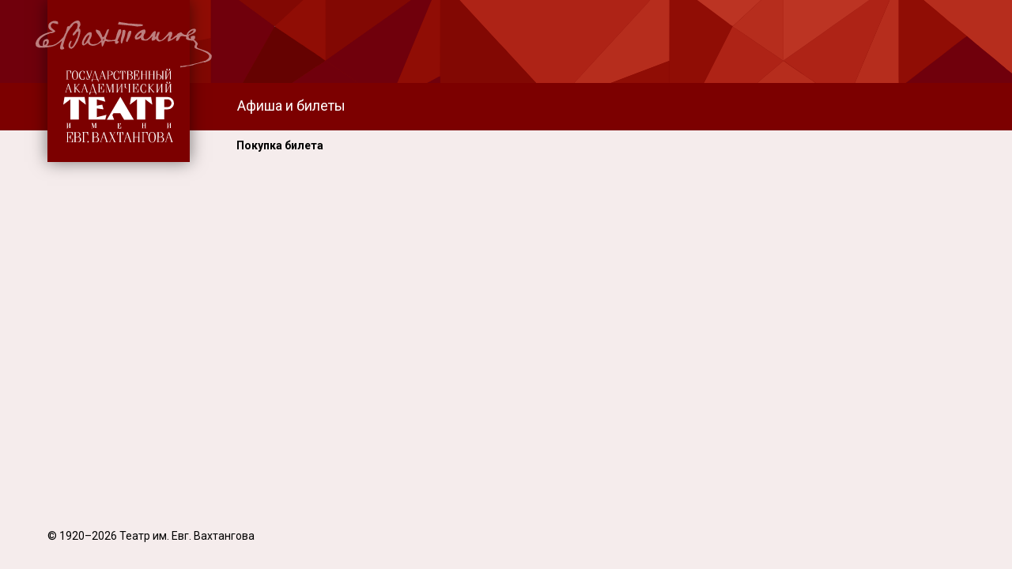

--- FILE ---
content_type: text/html; charset=UTF-8
request_url: https://vakhtangov.ru/tickets/buy/?stageuid=artcafe&datetime=2022-09-17-20-00-00
body_size: 2906
content:

<!DOCTYPE html>

<html lang="ru">

<head>
	<!-- Meta -->
	<meta charset="utf-8">
	<title>
	Покупка билета / Театр им. Евгения Вахтангова. Официальный сайт.	</title>
	<meta name="description" content="Сайт театра им. Евгения Вахтангова: афиша, билеты, спектакли">
	<meta http-equiv="cleartype" content="on">
	<meta name="viewport" content="width=device-width, initial-scale=1.0">

	<!-- Style -->
	<link rel="stylesheet" href="/s/style.css?v1.12">

	<link rel="apple-touch-icon-precomposed" sizes="152x152" href="/i/apple-touch-icon-152x152.png" />
	<link rel="icon" type="image/png" href="/i/favicon-196x196.png" sizes="196x196" />
	<link rel="icon" type="image/png" href="/i/favicon-32x32.png" sizes="32x32" />
	<link rel="icon" type="image/png" href="/i/favicon-16x16.png" sizes="16x16" />
	<link rel="icon" type="image/png" href="/i/favicon-128.png" sizes="128x128" />
	<meta property="og:title" content="Покупка билета / Театр им. Евгения Вахтангова. Официальный сайт." />
	<meta property="og:type" content="website" />
	<meta property="og:url" content="https://vakhtangov.ru/tickets/buy/" />
	<meta property="og:description" content="Сайт театра им. Евгения Вахтангова: афиша, билеты, спектакли" />
	<meta property="og:image" content="https://vakhtangov.ru/uploads/2020/09/fb.png" />
		<meta property="og:site_name" content="Театр им. Евгения Вахтангова. Официальный сайт." />
	
	<!-- Google Tag Manager -->
	<script>(function(w,d,s,l,i){w[l]=w[l]||[];w[l].push({'gtm.start':
	new Date().getTime(),event:'gtm.js'});var f=d.getElementsByTagName(s)[0],
	j=d.createElement(s),dl=l!='dataLayer'?'&l='+l:'';j.async=true;j.src=
	'https://www.googletagmanager.com/gtm.js?id='+i+dl;f.parentNode.insertBefore(j,f);
	})(window,document,'script','dataLayer','GTM-MRBR67P');</script>
	<!-- End Google Tag Manager -->

	<!-- Google analytics code -->
	<script type="text/javascript">

	var _gaq = _gaq || [];
	_gaq.push(['_setAccount', 'UA-32844130-1']);
	_gaq.push(['_setDomainName', 'vakhtangov.ru']);
	_gaq.push(['_trackPageview']);

	(function() {
		var ga = document.createElement('script'); ga.type = 'text/javascript'; ga.async = true;
		ga.src = ('https:' == document.location.protocol ? 'https://ssl' : 'http://www') + '.google-analytics.com/ga.js';
		var s = document.getElementsByTagName('script')[0]; s.parentNode.insertBefore(ga, s);
	})();

	</script>
	<!--- END Google analytics code -->
	
	<script type="text/javascript">!function(){var t=document.createElement("script");t.type="text/javascript",t.async=!0,t.src='https://vk.com/js/api/openapi.js?169',t.onload=function(){VK.Retargeting.Init("VK-RTRG-534685-cWYJl"),VK.Retargeting.Hit()},document.head.appendChild(t)}();</script><noscript><img src="https://vk.com/rtrg?p=VK-RTRG-534685-cWYJl" style="position:fixed; left:-999px;" alt=""/></noscript>

	<script async src="https://culturaltracking.ru/static/js/spxl.js?pixelId=5091" data-pixel-id="5091"></script>

	<script type="text/javascript">
		window.addEventListener("load", (event) => {

			// Ticketland
			(function() {
				var script = document.createElement('script'); script.type = 'text/javascript'; script.async = true;
				script.src = "https://www.ticketland.ru/static/nocache/js/fda.js";
				var s = document.getElementsByTagName('script')[0]; s.parentNode.insertBefore(script, s);
			})();

			// Click.ru
			(function() {
				var script = document.createElement('script'); script.type = 'text/javascript'; script.async = true;
				script.src = "https://af.click.ru/af.js?id=12485";
				var s = document.getElementsByTagName('script')[0]; s.parentNode.insertBefore(script, s);
			})();
		});
	</script>

</head>
<body class="">
<!-- Google Tag Manager (noscript) -->
<noscript><iframe src="https://www.googletagmanager.com/ns.html?id=GTM-MRBR67P"
                  height="0" width="0" style="display:none;visibility:hidden"></iframe></noscript>
<!-- End Google Tag Manager (noscript) --><header class="site-header with-subnav" id="site-header">
	<h1 class="site-logo" id="site-logo">
		<div class="wrapper">
			<div class="container">
				<div class="col-margin">
					<a href="/">
					<div class="box">
						<i class="sign"></i>
						<span class="type">Театр им. Евг. Вахтангова</span>
					</div>
					</a>
				</div>
			</div>
		</div>
	</h1>
	<div class="main-nav">
		<div class="wrapper">
			<div class="container">
				<nav>
					<div class="col-margin">
          <ul class="wp-nav">
            <li class="menu-item mobile-only"><a href="/" class="btn btn-outline-invert btn-home">На главную страницу</a></li>
            <li class="menu-item"><a href="/afisha/">Афиша и билеты</a></li>
            <!-- <li class="menu-item menu-show-title"><a href="" class="js-show-link"></a></li> -->
          </ul>
          </div>
				</nav>
			</div>
		</div>
	</div>
  <nav class="extras" id="extras">
		<div class="wrapper">
			<div class="container">
				
			</div>
		</div>
	</nav>
</header>
<nav class="sub-nav" id="site-subnav">
  <div class="wrapper">
    <div class="container">
      <div class="col-margin">
        <ul>
          <li class="page_item active"><a href="#">Покупка билета</a></li>
        </ul>
      </div>
    </div>
  </div>		
</nav>
<div class="main-nav sticky-header">
	<div class="wrapper">
		<div class="container">
			<div class="bronze-logo">
				<a href="/"><img src="/i/bronze-logo.png" alt="" /></a>
			</div>
		</div>
	</div>
</div>
<a href="#" class="js-nav-link">
	<i class="icon icon-bars"></i>
	<i class="icon icon-times"></i>
	<span class="title"></span>
</a>
<main class="site-main tour-main">
<section class="tl-widget">
<div 
id="tlFrameContainer"
data-stage="artcafe"
data-datetime="2022-09-17-20-00-00"
></div>
</section>
</main>
<footer class="site-footer">
	<div class="wrapper">
		<div class="container">
			<div class="copy-dev">
				<section class="copy">
					<div class="col-margin">
						<p>© 1920&ndash;2026  Театр им. Евг. Вахтангова</p>
					</div>
				</section>
			</div>
		</div>
	</div>
</footer>
<!-- Scripts -->
<script src="/j/polyfill.min.js"></script>
<script src="/j/site.min.js?v1.421"></script>
<!-- Yandex.Metrika counter -->
<script type="text/javascript" >
   (function(m,e,t,r,i,k,a){m[i]=m[i]||function(){(m[i].a=m[i].a||[]).push(arguments)};
   m[i].l=1*new Date();
   for (var j = 0; j < document.scripts.length; j++) {if (document.scripts[j].src === r) { return; }}
   k=e.createElement(t),a=e.getElementsByTagName(t)[0],k.async=1,k.src=r,a.parentNode.insertBefore(k,a)})
   (window, document, "script", "https://mc.yandex.ru/metrika/tag.js", "ym");

   ym(18109972, "init", {
        clickmap:true,
        trackLinks:true,
        accurateTrackBounce:true,
        webvisor:true,
        ecommerce:"dataLayer"
   });
</script>
<noscript><div><img src="https://mc.yandex.ru/watch/18109972" style="position:absolute; left:-9999px;" alt="" /></div></noscript>
<!-- /Yandex.Metrika counter -->
<!-- Top.Mail.Ru counter -->
<script type="text/javascript"> var _tmr = window._tmr || (window._tmr = []); _tmr.push({id: "3511404", type: "pageView", start: (new Date()).getTime()}); (function (d, w, id) { if (d.getElementById(id)) return; var ts = d.createElement("script"); ts.type = "text/javascript"; ts.async = true; ts.id = id; ts.src = "https://top-fwz1.mail.ru/js/code.js"; var f = function () {var s = d.getElementsByTagName("script")[0]; s.parentNode.insertBefore(ts, s);}; if (w.opera == "[object Opera]") { d.addEventListener("DOMContentLoaded", f, false); } else { f(); } })(document, window, "tmr-code"); </script> <noscript><div><img src="https://top-fwz1.mail.ru/counter?id=3511404;js=na" style="position:absolute;left:-9999px;" alt="Top.Mail.Ru" /></div></noscript>
<!-- /Top.Mail.Ru counter -->
</body>
</html>